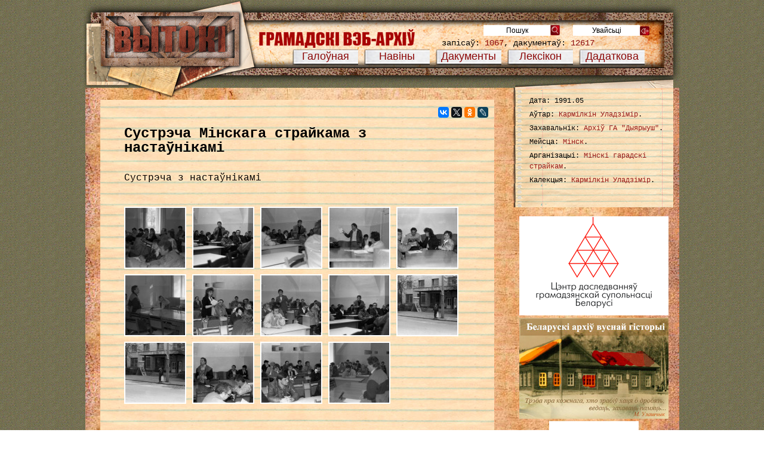

--- FILE ---
content_type: text/html; charset=UTF-8
request_url: https://vytoki.net/?photo=00007105
body_size: 10226
content:
<!DOCTYPE html>
<html>
<head>
	<meta charset="utf-8" />
	<title>Сустрэча Мінскага страйкама з настаўнікамі | Вытокі</title>
	<link rel="icon" href="/img/df/favicon.ico" />
	<!--[if lt IE 9]> 
		<script src="http://html5shiv.googlecode.com/svn/trunk/html5.js"></script> 
	<![endif]-->

	<meta name='robots' content='max-image-preview:large' />
<link rel="alternate" type="application/rss+xml" title="Вытокі &raquo; Стужка" href="https://vytoki.net/?feed=rss2" />
<link rel="alternate" type="application/rss+xml" title="Вытокі &raquo; Стужка каментароў" href="https://vytoki.net/?feed=comments-rss2" />
<link rel="alternate" type="application/rss+xml" title="Вытокі &raquo; Стужка каментароў да &laquo;Сустрэча Мінскага страйкама з настаўнікамі&raquo;" href="https://vytoki.net/?feed=rss2&#038;p=7105" />
<script type="text/javascript">
window._wpemojiSettings = {"baseUrl":"https:\/\/s.w.org\/images\/core\/emoji\/14.0.0\/72x72\/","ext":".png","svgUrl":"https:\/\/s.w.org\/images\/core\/emoji\/14.0.0\/svg\/","svgExt":".svg","source":{"concatemoji":"https:\/\/vytoki.net\/wp-includes\/js\/wp-emoji-release.min.js?ver=6.3.7"}};
/*! This file is auto-generated */
!function(i,n){var o,s,e;function c(e){try{var t={supportTests:e,timestamp:(new Date).valueOf()};sessionStorage.setItem(o,JSON.stringify(t))}catch(e){}}function p(e,t,n){e.clearRect(0,0,e.canvas.width,e.canvas.height),e.fillText(t,0,0);var t=new Uint32Array(e.getImageData(0,0,e.canvas.width,e.canvas.height).data),r=(e.clearRect(0,0,e.canvas.width,e.canvas.height),e.fillText(n,0,0),new Uint32Array(e.getImageData(0,0,e.canvas.width,e.canvas.height).data));return t.every(function(e,t){return e===r[t]})}function u(e,t,n){switch(t){case"flag":return n(e,"\ud83c\udff3\ufe0f\u200d\u26a7\ufe0f","\ud83c\udff3\ufe0f\u200b\u26a7\ufe0f")?!1:!n(e,"\ud83c\uddfa\ud83c\uddf3","\ud83c\uddfa\u200b\ud83c\uddf3")&&!n(e,"\ud83c\udff4\udb40\udc67\udb40\udc62\udb40\udc65\udb40\udc6e\udb40\udc67\udb40\udc7f","\ud83c\udff4\u200b\udb40\udc67\u200b\udb40\udc62\u200b\udb40\udc65\u200b\udb40\udc6e\u200b\udb40\udc67\u200b\udb40\udc7f");case"emoji":return!n(e,"\ud83e\udef1\ud83c\udffb\u200d\ud83e\udef2\ud83c\udfff","\ud83e\udef1\ud83c\udffb\u200b\ud83e\udef2\ud83c\udfff")}return!1}function f(e,t,n){var r="undefined"!=typeof WorkerGlobalScope&&self instanceof WorkerGlobalScope?new OffscreenCanvas(300,150):i.createElement("canvas"),a=r.getContext("2d",{willReadFrequently:!0}),o=(a.textBaseline="top",a.font="600 32px Arial",{});return e.forEach(function(e){o[e]=t(a,e,n)}),o}function t(e){var t=i.createElement("script");t.src=e,t.defer=!0,i.head.appendChild(t)}"undefined"!=typeof Promise&&(o="wpEmojiSettingsSupports",s=["flag","emoji"],n.supports={everything:!0,everythingExceptFlag:!0},e=new Promise(function(e){i.addEventListener("DOMContentLoaded",e,{once:!0})}),new Promise(function(t){var n=function(){try{var e=JSON.parse(sessionStorage.getItem(o));if("object"==typeof e&&"number"==typeof e.timestamp&&(new Date).valueOf()<e.timestamp+604800&&"object"==typeof e.supportTests)return e.supportTests}catch(e){}return null}();if(!n){if("undefined"!=typeof Worker&&"undefined"!=typeof OffscreenCanvas&&"undefined"!=typeof URL&&URL.createObjectURL&&"undefined"!=typeof Blob)try{var e="postMessage("+f.toString()+"("+[JSON.stringify(s),u.toString(),p.toString()].join(",")+"));",r=new Blob([e],{type:"text/javascript"}),a=new Worker(URL.createObjectURL(r),{name:"wpTestEmojiSupports"});return void(a.onmessage=function(e){c(n=e.data),a.terminate(),t(n)})}catch(e){}c(n=f(s,u,p))}t(n)}).then(function(e){for(var t in e)n.supports[t]=e[t],n.supports.everything=n.supports.everything&&n.supports[t],"flag"!==t&&(n.supports.everythingExceptFlag=n.supports.everythingExceptFlag&&n.supports[t]);n.supports.everythingExceptFlag=n.supports.everythingExceptFlag&&!n.supports.flag,n.DOMReady=!1,n.readyCallback=function(){n.DOMReady=!0}}).then(function(){return e}).then(function(){var e;n.supports.everything||(n.readyCallback(),(e=n.source||{}).concatemoji?t(e.concatemoji):e.wpemoji&&e.twemoji&&(t(e.twemoji),t(e.wpemoji)))}))}((window,document),window._wpemojiSettings);
</script>
<style type="text/css">
img.wp-smiley,
img.emoji {
	display: inline !important;
	border: none !important;
	box-shadow: none !important;
	height: 1em !important;
	width: 1em !important;
	margin: 0 0.07em !important;
	vertical-align: -0.1em !important;
	background: none !important;
	padding: 0 !important;
}
</style>
			
	<link rel='stylesheet' id='wp-block-library-css' href='https://vytoki.net/wp-includes/css/dist/block-library/style.min.css?ver=6.3.7' type='text/css' media='all' />
<style id='classic-theme-styles-inline-css' type='text/css'>
/*! This file is auto-generated */
.wp-block-button__link{color:#fff;background-color:#32373c;border-radius:9999px;box-shadow:none;text-decoration:none;padding:calc(.667em + 2px) calc(1.333em + 2px);font-size:1.125em}.wp-block-file__button{background:#32373c;color:#fff;text-decoration:none}
</style>
<style id='global-styles-inline-css' type='text/css'>
body{--wp--preset--color--black: #000000;--wp--preset--color--cyan-bluish-gray: #abb8c3;--wp--preset--color--white: #ffffff;--wp--preset--color--pale-pink: #f78da7;--wp--preset--color--vivid-red: #cf2e2e;--wp--preset--color--luminous-vivid-orange: #ff6900;--wp--preset--color--luminous-vivid-amber: #fcb900;--wp--preset--color--light-green-cyan: #7bdcb5;--wp--preset--color--vivid-green-cyan: #00d084;--wp--preset--color--pale-cyan-blue: #8ed1fc;--wp--preset--color--vivid-cyan-blue: #0693e3;--wp--preset--color--vivid-purple: #9b51e0;--wp--preset--gradient--vivid-cyan-blue-to-vivid-purple: linear-gradient(135deg,rgba(6,147,227,1) 0%,rgb(155,81,224) 100%);--wp--preset--gradient--light-green-cyan-to-vivid-green-cyan: linear-gradient(135deg,rgb(122,220,180) 0%,rgb(0,208,130) 100%);--wp--preset--gradient--luminous-vivid-amber-to-luminous-vivid-orange: linear-gradient(135deg,rgba(252,185,0,1) 0%,rgba(255,105,0,1) 100%);--wp--preset--gradient--luminous-vivid-orange-to-vivid-red: linear-gradient(135deg,rgba(255,105,0,1) 0%,rgb(207,46,46) 100%);--wp--preset--gradient--very-light-gray-to-cyan-bluish-gray: linear-gradient(135deg,rgb(238,238,238) 0%,rgb(169,184,195) 100%);--wp--preset--gradient--cool-to-warm-spectrum: linear-gradient(135deg,rgb(74,234,220) 0%,rgb(151,120,209) 20%,rgb(207,42,186) 40%,rgb(238,44,130) 60%,rgb(251,105,98) 80%,rgb(254,248,76) 100%);--wp--preset--gradient--blush-light-purple: linear-gradient(135deg,rgb(255,206,236) 0%,rgb(152,150,240) 100%);--wp--preset--gradient--blush-bordeaux: linear-gradient(135deg,rgb(254,205,165) 0%,rgb(254,45,45) 50%,rgb(107,0,62) 100%);--wp--preset--gradient--luminous-dusk: linear-gradient(135deg,rgb(255,203,112) 0%,rgb(199,81,192) 50%,rgb(65,88,208) 100%);--wp--preset--gradient--pale-ocean: linear-gradient(135deg,rgb(255,245,203) 0%,rgb(182,227,212) 50%,rgb(51,167,181) 100%);--wp--preset--gradient--electric-grass: linear-gradient(135deg,rgb(202,248,128) 0%,rgb(113,206,126) 100%);--wp--preset--gradient--midnight: linear-gradient(135deg,rgb(2,3,129) 0%,rgb(40,116,252) 100%);--wp--preset--font-size--small: 13px;--wp--preset--font-size--medium: 20px;--wp--preset--font-size--large: 36px;--wp--preset--font-size--x-large: 42px;--wp--preset--spacing--20: 0.44rem;--wp--preset--spacing--30: 0.67rem;--wp--preset--spacing--40: 1rem;--wp--preset--spacing--50: 1.5rem;--wp--preset--spacing--60: 2.25rem;--wp--preset--spacing--70: 3.38rem;--wp--preset--spacing--80: 5.06rem;--wp--preset--shadow--natural: 6px 6px 9px rgba(0, 0, 0, 0.2);--wp--preset--shadow--deep: 12px 12px 50px rgba(0, 0, 0, 0.4);--wp--preset--shadow--sharp: 6px 6px 0px rgba(0, 0, 0, 0.2);--wp--preset--shadow--outlined: 6px 6px 0px -3px rgba(255, 255, 255, 1), 6px 6px rgba(0, 0, 0, 1);--wp--preset--shadow--crisp: 6px 6px 0px rgba(0, 0, 0, 1);}:where(.is-layout-flex){gap: 0.5em;}:where(.is-layout-grid){gap: 0.5em;}body .is-layout-flow > .alignleft{float: left;margin-inline-start: 0;margin-inline-end: 2em;}body .is-layout-flow > .alignright{float: right;margin-inline-start: 2em;margin-inline-end: 0;}body .is-layout-flow > .aligncenter{margin-left: auto !important;margin-right: auto !important;}body .is-layout-constrained > .alignleft{float: left;margin-inline-start: 0;margin-inline-end: 2em;}body .is-layout-constrained > .alignright{float: right;margin-inline-start: 2em;margin-inline-end: 0;}body .is-layout-constrained > .aligncenter{margin-left: auto !important;margin-right: auto !important;}body .is-layout-constrained > :where(:not(.alignleft):not(.alignright):not(.alignfull)){max-width: var(--wp--style--global--content-size);margin-left: auto !important;margin-right: auto !important;}body .is-layout-constrained > .alignwide{max-width: var(--wp--style--global--wide-size);}body .is-layout-flex{display: flex;}body .is-layout-flex{flex-wrap: wrap;align-items: center;}body .is-layout-flex > *{margin: 0;}body .is-layout-grid{display: grid;}body .is-layout-grid > *{margin: 0;}:where(.wp-block-columns.is-layout-flex){gap: 2em;}:where(.wp-block-columns.is-layout-grid){gap: 2em;}:where(.wp-block-post-template.is-layout-flex){gap: 1.25em;}:where(.wp-block-post-template.is-layout-grid){gap: 1.25em;}.has-black-color{color: var(--wp--preset--color--black) !important;}.has-cyan-bluish-gray-color{color: var(--wp--preset--color--cyan-bluish-gray) !important;}.has-white-color{color: var(--wp--preset--color--white) !important;}.has-pale-pink-color{color: var(--wp--preset--color--pale-pink) !important;}.has-vivid-red-color{color: var(--wp--preset--color--vivid-red) !important;}.has-luminous-vivid-orange-color{color: var(--wp--preset--color--luminous-vivid-orange) !important;}.has-luminous-vivid-amber-color{color: var(--wp--preset--color--luminous-vivid-amber) !important;}.has-light-green-cyan-color{color: var(--wp--preset--color--light-green-cyan) !important;}.has-vivid-green-cyan-color{color: var(--wp--preset--color--vivid-green-cyan) !important;}.has-pale-cyan-blue-color{color: var(--wp--preset--color--pale-cyan-blue) !important;}.has-vivid-cyan-blue-color{color: var(--wp--preset--color--vivid-cyan-blue) !important;}.has-vivid-purple-color{color: var(--wp--preset--color--vivid-purple) !important;}.has-black-background-color{background-color: var(--wp--preset--color--black) !important;}.has-cyan-bluish-gray-background-color{background-color: var(--wp--preset--color--cyan-bluish-gray) !important;}.has-white-background-color{background-color: var(--wp--preset--color--white) !important;}.has-pale-pink-background-color{background-color: var(--wp--preset--color--pale-pink) !important;}.has-vivid-red-background-color{background-color: var(--wp--preset--color--vivid-red) !important;}.has-luminous-vivid-orange-background-color{background-color: var(--wp--preset--color--luminous-vivid-orange) !important;}.has-luminous-vivid-amber-background-color{background-color: var(--wp--preset--color--luminous-vivid-amber) !important;}.has-light-green-cyan-background-color{background-color: var(--wp--preset--color--light-green-cyan) !important;}.has-vivid-green-cyan-background-color{background-color: var(--wp--preset--color--vivid-green-cyan) !important;}.has-pale-cyan-blue-background-color{background-color: var(--wp--preset--color--pale-cyan-blue) !important;}.has-vivid-cyan-blue-background-color{background-color: var(--wp--preset--color--vivid-cyan-blue) !important;}.has-vivid-purple-background-color{background-color: var(--wp--preset--color--vivid-purple) !important;}.has-black-border-color{border-color: var(--wp--preset--color--black) !important;}.has-cyan-bluish-gray-border-color{border-color: var(--wp--preset--color--cyan-bluish-gray) !important;}.has-white-border-color{border-color: var(--wp--preset--color--white) !important;}.has-pale-pink-border-color{border-color: var(--wp--preset--color--pale-pink) !important;}.has-vivid-red-border-color{border-color: var(--wp--preset--color--vivid-red) !important;}.has-luminous-vivid-orange-border-color{border-color: var(--wp--preset--color--luminous-vivid-orange) !important;}.has-luminous-vivid-amber-border-color{border-color: var(--wp--preset--color--luminous-vivid-amber) !important;}.has-light-green-cyan-border-color{border-color: var(--wp--preset--color--light-green-cyan) !important;}.has-vivid-green-cyan-border-color{border-color: var(--wp--preset--color--vivid-green-cyan) !important;}.has-pale-cyan-blue-border-color{border-color: var(--wp--preset--color--pale-cyan-blue) !important;}.has-vivid-cyan-blue-border-color{border-color: var(--wp--preset--color--vivid-cyan-blue) !important;}.has-vivid-purple-border-color{border-color: var(--wp--preset--color--vivid-purple) !important;}.has-vivid-cyan-blue-to-vivid-purple-gradient-background{background: var(--wp--preset--gradient--vivid-cyan-blue-to-vivid-purple) !important;}.has-light-green-cyan-to-vivid-green-cyan-gradient-background{background: var(--wp--preset--gradient--light-green-cyan-to-vivid-green-cyan) !important;}.has-luminous-vivid-amber-to-luminous-vivid-orange-gradient-background{background: var(--wp--preset--gradient--luminous-vivid-amber-to-luminous-vivid-orange) !important;}.has-luminous-vivid-orange-to-vivid-red-gradient-background{background: var(--wp--preset--gradient--luminous-vivid-orange-to-vivid-red) !important;}.has-very-light-gray-to-cyan-bluish-gray-gradient-background{background: var(--wp--preset--gradient--very-light-gray-to-cyan-bluish-gray) !important;}.has-cool-to-warm-spectrum-gradient-background{background: var(--wp--preset--gradient--cool-to-warm-spectrum) !important;}.has-blush-light-purple-gradient-background{background: var(--wp--preset--gradient--blush-light-purple) !important;}.has-blush-bordeaux-gradient-background{background: var(--wp--preset--gradient--blush-bordeaux) !important;}.has-luminous-dusk-gradient-background{background: var(--wp--preset--gradient--luminous-dusk) !important;}.has-pale-ocean-gradient-background{background: var(--wp--preset--gradient--pale-ocean) !important;}.has-electric-grass-gradient-background{background: var(--wp--preset--gradient--electric-grass) !important;}.has-midnight-gradient-background{background: var(--wp--preset--gradient--midnight) !important;}.has-small-font-size{font-size: var(--wp--preset--font-size--small) !important;}.has-medium-font-size{font-size: var(--wp--preset--font-size--medium) !important;}.has-large-font-size{font-size: var(--wp--preset--font-size--large) !important;}.has-x-large-font-size{font-size: var(--wp--preset--font-size--x-large) !important;}
.wp-block-navigation a:where(:not(.wp-element-button)){color: inherit;}
:where(.wp-block-post-template.is-layout-flex){gap: 1.25em;}:where(.wp-block-post-template.is-layout-grid){gap: 1.25em;}
:where(.wp-block-columns.is-layout-flex){gap: 2em;}:where(.wp-block-columns.is-layout-grid){gap: 2em;}
.wp-block-pullquote{font-size: 1.5em;line-height: 1.6;}
</style>
<link rel='stylesheet' id='default-style-css' href='https://vytoki.net/css/default.css?ver=6.3.7' type='text/css' media='all' />
<link rel='stylesheet' id='lightbox-style-css' href='https://vytoki.net/js/fancybox/css/jquery.fancybox.css?ver=6.3.7' type='text/css' media='all' />
<link rel='stylesheet' id='wp-paginate-css' href='https://vytoki.net/wp-content/plugins/wp-paginate/css/wp-paginate.css?ver=2.2.0' type='text/css' media='screen' />
<script type='text/javascript' src='https://vytoki.net/wp-includes/js/jquery/jquery.min.js?ver=3.7.0' id='jquery-core-js'></script>
<script type='text/javascript' src='https://vytoki.net/wp-includes/js/jquery/jquery-migrate.min.js?ver=3.4.1' id='jquery-migrate-js'></script>
<script type='text/javascript' src='https://vytoki.net/js/fancybox/js/jquery.fancybox.pack.js?ver=1.0' id='fancybox-js'></script>
<script type='text/javascript' src='https://vytoki.net/js/fancybox/js/lightbox.js?ver=1.0' id='lightbox-js'></script>
<script type='text/javascript' src='https://vytoki.net/js/fancybox/js/jquery.jplayer.js?ver=1.0' id='jplayer-js'></script>
<script type='text/javascript' src='https://vytoki.net/js/search_sidebar.js?ver=1.1' id='search_sidebar-js'></script>
<link rel="https://api.w.org/" href="https://vytoki.net/index.php?rest_route=/" /><link rel="EditURI" type="application/rsd+xml" title="RSD" href="https://vytoki.net/xmlrpc.php?rsd" />
<link rel="canonical" href="https://vytoki.net/?photo=00007105" />
<link rel='shortlink' href='https://vytoki.net/?p=7105' />
<link rel="alternate" type="application/json+oembed" href="https://vytoki.net/index.php?rest_route=%2Foembed%2F1.0%2Fembed&#038;url=https%3A%2F%2Fvytoki.net%2F%3Fphoto%3D00007105" />
<link rel="alternate" type="text/xml+oembed" href="https://vytoki.net/index.php?rest_route=%2Foembed%2F1.0%2Fembed&#038;url=https%3A%2F%2Fvytoki.net%2F%3Fphoto%3D00007105&#038;format=xml" />
	<script type="text/javascript">
	
	  var _gaq = _gaq || [];
	  _gaq.push(['_setAccount', 'UA-24179837-1']);
	  _gaq.push(['_setDomainName', '.vytoki.net']);
	  _gaq.push(['_trackPageview']);
	
	  (function() {
	    var ga = document.createElement('script'); ga.type = 'text/javascript'; ga.async = true;
	    ga.src = ('https:' == document.location.protocol ? 'https://ssl' : 'http://www') + '.google-analytics.com/ga.js';
	    var s = document.getElementsByTagName('script')[0]; s.parentNode.insertBefore(ga, s);
	  })();
	</script>
</head>
<body>
		<header>
		<nav>
			<ul id="menu_main">
				<li><a href="/"><span>Галоўная</span></a></li>
				<li><a href="/?post_type=news">Навіны</a></li>
				<li><a href="#">Дакументы</a>
					<ul>
						<li><a href="/?post_type=docs">Пісьмовыя матэрыялы</a></li>
						<li><a href="/?post_type=photo">Фота</a></li>
						<li><a href="/?post_type=media">Аўдыё-Відэа</a></li> 
						<li><a href="/?post_type=exhibit">Рэчы</a></li>
					</ul>
				</li>
				<li><a href="#">Лексікон</a>
					<!-- /?page=extra -->
					<ul>
						<li><a href="/?post_type=person">Асобы</a></li>
						<li><a href="/?post_type=organization">Інстытуцыі</a></li>
						<li><a href="/?post_type=event">Падзеі</a></li>
						<li><a href="/?post_type=calendar">Каляндар</a></li>
						<!-- <li><a href="/?post_type=exhibit">Укладальнікі</a></li> -->
					</ul>
				</li>
				<li><a href="#">Дадаткова</a>
					<ul>
						<li><a href="/?post_type=varshtat">Варштат гісторыка</a></li>
						<!-- <li><a href="#">Справы</a></li> -->
						<li><a href="/?post_type=set">Калекцыі</a></li>
						<!-- <li><a href="/?post_type=exhibit">Укладальнікі</a></li> -->
					</ul>
				</li>
			</ul>
		</nav>
		<form action="/" id="form-search">
			<input name="f" value="1" type="hidden"></body><input name="post_type" value="all" type="hidden">
			<input id="enter" type="submit" value="Пошук"/><button id="search-submit">&nbsp;</button>
		</form>
		<form action="/wp-admin" id="form-enter">
			<input id="enter" type="submit" name="enter" value="Увайсьці" /><button id="enter2">&nbsp;</button>	
		</form>
				
		
		<div id="total">запісаў: <span>1067</span>, дакументаў: <span>12617</span></div>
		<div id="logo"><a href="/">&nbsp;</a></div>
	</header>
	
	<div id="wrapper">
					<div id="main">
		

<div id="content">
	<div id="text_content">
		<div class="social_buttons"><script type="text/javascript" src="//yastatic.net/es5-shims/0.0.2/es5-shims.min.js" charset="utf-8"></script><script type="text/javascript" src="//yastatic.net/share2/share.js" charset="utf-8"></script><div class="ya-share2" data-services="vkontakte,facebook,twitter,odnoklassniki,lj" data-size="s" data-counter=""></div></div>		<h1 id="content_header">Сустрэча Мінскага страйкама з настаўнікамі</h1>
					<div id="content_description"><p>Сустрэча  з настаўнікамі</p>
</div>
			
		<div id="image-notification">
			<!-- <div id="nav_title"><h2></h2></div> -->
				
		
	</div>
	
		<div id="img_nav">
		<ul class="img_list">
					<li>
				<a class="fancybox" rel="photos" href="https://vytoki.net/content/Настаўнікі-страйк5-665x450.jpg?__id7110" title="Сустрэча  з настаўнікамі">
					<img class="gallery_image" src="https://vytoki.net/content/Настаўнікі-страйк5-100x100.jpg" alt="Сустрэча  з настаўнікамі" width="100" height="100" />
					<input type="hidden" id="big7110" value="https://vytoki.net/content/Настаўнікі-страйк5.jpg" />
					<input type="hidden" id="bigsize7110" value="68.90 Kb" />
				</a>
			</li>
					<li>
				<a class="fancybox" rel="photos" href="https://vytoki.net/content/Настаўнікі-страйк1-665x451.jpg?__id7106" title="Сустрэча  з настаўнікамі">
					<img class="gallery_image" src="https://vytoki.net/content/Настаўнікі-страйк1-100x100.jpg" alt="Сустрэча  з настаўнікамі" width="100" height="100" />
					<input type="hidden" id="big7106" value="https://vytoki.net/content/Настаўнікі-страйк1.jpg" />
					<input type="hidden" id="bigsize7106" value="84.15 Kb" />
				</a>
			</li>
					<li>
				<a class="fancybox" rel="photos" href="https://vytoki.net/content/Настаўнікі-страйк2-665x443.jpg?__id7107" title="Сустрэча  з настаўнікамі">
					<img class="gallery_image" src="https://vytoki.net/content/Настаўнікі-страйк2-100x100.jpg" alt="Сустрэча  з настаўнікамі" width="100" height="100" />
					<input type="hidden" id="big7107" value="https://vytoki.net/content/Настаўнікі-страйк2.jpg" />
					<input type="hidden" id="bigsize7107" value="81.87 Kb" />
				</a>
			</li>
					<li>
				<a class="fancybox" rel="photos" href="https://vytoki.net/content/Настаўнікі-страйк3-665x446.jpg?__id7108" title="Сустрэча  з настаўнікамі">
					<img class="gallery_image" src="https://vytoki.net/content/Настаўнікі-страйк3-100x100.jpg" alt="Сустрэча  з настаўнікамі" width="100" height="100" />
					<input type="hidden" id="big7108" value="https://vytoki.net/content/Настаўнікі-страйк3.jpg" />
					<input type="hidden" id="bigsize7108" value="87.54 Kb" />
				</a>
			</li>
					<li>
				<a class="fancybox" rel="photos" href="https://vytoki.net/content/Настаўнікі-страйк4-665x446.jpg?__id7109" title="Сустрэча  з настаўнікамі">
					<img class="gallery_image" src="https://vytoki.net/content/Настаўнікі-страйк4-100x100.jpg" alt="Сустрэча  з настаўнікамі" width="100" height="100" />
					<input type="hidden" id="big7109" value="https://vytoki.net/content/Настаўнікі-страйк4.jpg" />
					<input type="hidden" id="bigsize7109" value="101.31 Kb" />
				</a>
			</li>
					<li>
				<a class="fancybox" rel="photos" href="https://vytoki.net/content/Настаўнікі-страйк6-665x446.jpg?__id7111" title="С.Антончык">
					<img class="gallery_image" src="https://vytoki.net/content/Настаўнікі-страйк6-100x100.jpg" alt="С.Антончык" width="100" height="100" />
					<input type="hidden" id="big7111" value="https://vytoki.net/content/Настаўнікі-страйк6.jpg" />
					<input type="hidden" id="bigsize7111" value="58.74 Kb" />
				</a>
			</li>
					<li>
				<a class="fancybox" rel="photos" href="https://vytoki.net/content/Настаўнікі-страйк7-665x449.jpg?__id7112" title="Сустрэча  з настаўнікамі">
					<img class="gallery_image" src="https://vytoki.net/content/Настаўнікі-страйк7-100x100.jpg" alt="Сустрэча  з настаўнікамі" width="100" height="100" />
					<input type="hidden" id="big7112" value="https://vytoki.net/content/Настаўнікі-страйк7.jpg" />
					<input type="hidden" id="bigsize7112" value="106.69 Kb" />
				</a>
			</li>
					<li>
				<a class="fancybox" rel="photos" href="https://vytoki.net/content/Настаўнікі-страйк8-665x444.jpg?__id7113" title="Сустрэча  з настаўнікамі">
					<img class="gallery_image" src="https://vytoki.net/content/Настаўнікі-страйк8-100x100.jpg" alt="Сустрэча  з настаўнікамі" width="100" height="100" />
					<input type="hidden" id="big7113" value="https://vytoki.net/content/Настаўнікі-страйк8.jpg" />
					<input type="hidden" id="bigsize7113" value="97.72 Kb" />
				</a>
			</li>
					<li>
				<a class="fancybox" rel="photos" href="https://vytoki.net/content/Настаўнікі-страйк9-665x446.jpg?__id7114" title="Сустрэча  з настаўнікамі">
					<img class="gallery_image" src="https://vytoki.net/content/Настаўнікі-страйк9-100x100.jpg" alt="Сустрэча  з настаўнікамі" width="100" height="100" />
					<input type="hidden" id="big7114" value="https://vytoki.net/content/Настаўнікі-страйк9.jpg" />
					<input type="hidden" id="bigsize7114" value="79.76 Kb" />
				</a>
			</li>
					<li>
				<a class="fancybox" rel="photos" href="https://vytoki.net/content/Настаўнікі-страйк10-665x453.jpg?__id7115" title="Чарнобыльскі плакат">
					<img class="gallery_image" src="https://vytoki.net/content/Настаўнікі-страйк10-100x100.jpg" alt="Чарнобыльскі плакат" width="100" height="100" />
					<input type="hidden" id="big7115" value="https://vytoki.net/content/Настаўнікі-страйк10.jpg" />
					<input type="hidden" id="bigsize7115" value="161.84 Kb" />
				</a>
			</li>
					<li>
				<a class="fancybox" rel="photos" href="https://vytoki.net/content/Настаўнікі-страйк11-665x444.jpg?__id7116" title="Чарнобыльскі плакат">
					<img class="gallery_image" src="https://vytoki.net/content/Настаўнікі-страйк11-100x100.jpg" alt="Чарнобыльскі плакат" width="100" height="100" />
					<input type="hidden" id="big7116" value="https://vytoki.net/content/Настаўнікі-страйк11.jpg" />
					<input type="hidden" id="bigsize7116" value="144.18 Kb" />
				</a>
			</li>
					<li>
				<a class="fancybox" rel="photos" href="https://vytoki.net/content/Настаўнікі-страйк12-665x446.jpg?__id7117" title="С.Антончык">
					<img class="gallery_image" src="https://vytoki.net/content/Настаўнікі-страйк12-100x100.jpg" alt="С.Антончык" width="100" height="100" />
					<input type="hidden" id="big7117" value="https://vytoki.net/content/Настаўнікі-страйк12.jpg" />
					<input type="hidden" id="bigsize7117" value="97.49 Kb" />
				</a>
			</li>
					<li>
				<a class="fancybox" rel="photos" href="https://vytoki.net/content/Настаўнікі-страйк13-665x446.jpg?__id7118" title="Сустрэча  з настаўнікамі">
					<img class="gallery_image" src="https://vytoki.net/content/Настаўнікі-страйк13-100x100.jpg" alt="Сустрэча  з настаўнікамі" width="100" height="100" />
					<input type="hidden" id="big7118" value="https://vytoki.net/content/Настаўнікі-страйк13.jpg" />
					<input type="hidden" id="bigsize7118" value="105.55 Kb" />
				</a>
			</li>
					<li>
				<a class="fancybox" rel="photos" href="https://vytoki.net/content/Настаўнікі-страйк14-665x446.jpg?__id7119" title="С.Антончык">
					<img class="gallery_image" src="https://vytoki.net/content/Настаўнікі-страйк14-100x100.jpg" alt="С.Антончык" width="100" height="100" />
					<input type="hidden" id="big7119" value="https://vytoki.net/content/Настаўнікі-страйк14.jpg" />
					<input type="hidden" id="bigsize7119" value="65.70 Kb" />
				</a>
			</li>
				</ul>
	</div>


</div>
<div class="comments-template">
	
<div id="disqus_thread"></div>
<script>
    var embedVars = {"disqusConfig":{"integration":"wordpress 3.0.23"},"disqusIdentifier":"7105 http:\/\/vytoki.net\/?post_type=photo&p=7105","disqusShortname":"vytoki-net","disqusTitle":"\u0421\u0443\u0441\u0442\u0440\u044d\u0447\u0430 \u041c\u0456\u043d\u0441\u043a\u0430\u0433\u0430 \u0441\u0442\u0440\u0430\u0439\u043a\u0430\u043c\u0430 \u0437 \u043d\u0430\u0441\u0442\u0430\u045e\u043d\u0456\u043a\u0430\u043c\u0456","disqusUrl":"https:\/\/vytoki.net\/?photo=00007105","postId":7105};
    var disqus_url = embedVars.disqusUrl;
var disqus_identifier = embedVars.disqusIdentifier;
var disqus_container_id = 'disqus_thread';
var disqus_shortname = embedVars.disqusShortname;
var disqus_title = embedVars.disqusTitle;
var disqus_config_custom = window.disqus_config;
var disqus_config = function () {
    /*
    All currently supported events:
    onReady: fires when everything is ready,
    onNewComment: fires when a new comment is posted,
    onIdentify: fires when user is authenticated
    */
    var dsqConfig = embedVars.disqusConfig;
    this.page.integration = dsqConfig.integration;
    this.page.remote_auth_s3 = dsqConfig.remote_auth_s3;
    this.page.api_key = dsqConfig.api_key;
    this.sso = dsqConfig.sso;
    this.language = dsqConfig.language;

    if (disqus_config_custom)
        disqus_config_custom.call(this);
};

(function() {
    if (document.getElementById(disqus_container_id)) {
        var dsq = document.createElement('script');
        dsq.type = 'text/javascript';
        dsq.async = true;
        dsq.src = 'https://' + disqus_shortname + '.disqus.com/embed.js';
        (document.getElementsByTagName('head')[0] || document.getElementsByTagName('body')[0]).appendChild(dsq);
    }
})();
</script>
</div>
</div><!-- #content -->



<div id="sidebar">

<div class="wg sb_doc_info">

	<div class="top">

		
		<div class="ex" itemscope>
			Дата: 1991.05<br />  
						<p>Аўтар: <a href="https://vytoki.net/?authorr=karmilkin-uladzimir" rel="tag">Кармілкін Уладзімір</a>.</p>												<p>Захавальнік: <a href="https://vytoki.net/?zahavalnik=arhiu-ha-dyjaryusz" rel="tag">Архіў ГА "Дыярыуш"</a>.</p>						<p>Мейсца: <a href="https://vytoki.net/?location=minsk" rel="tag">Мінск</a>.</p>						<p>Арганізацыі: <a href="https://vytoki.net/?organization=minski-haradski-strajkam" rel="tag">Мінскі гарадскі страйкам</a>.</p>			<p>Калекцыя: <a href="https://vytoki.net/?set=karmilkin-uladzimir" rel="tag">Кармілкін Уладзімір</a>.</p>		</div>
	
</div>

</div>

<div id="sidebanners">
	<!--noindex-->
	<p><a href="https://www.facebook.com/%D0%A6%D1%8D%D0%BD%D1%82%D1%80-%D0%B4%D0%B0%D1%81%D0%BB%D0%B5%D0%B4%D0%B2%D0%B0%D0%BD%D0%BD%D1%8F%D1%9E-%D0%B3%D1%80%D0%B0%D0%BC%D0%B0%D0%B4%D0%B7%D1%8F%D0%BD%D1%81%D0%BA%D0%B0%D0%B9-%D1%81%D1%83%D0%BF%D0%BE%D0%BB%D1%8C%D0%BD%D0%B0%D1%81%D1%86%D1%96-%D0%91%D0%B5%D0%BB%D0%B0%D1%80%D1%83%D1%81%D1%96-962516540521815/" title="Цэнтр даследвнняў грамадзянскай супольнасці" rel="nofollow"><img src="/img/pr/centr_dasliedvanniau_hr_supolnasci.png" alt="Цэнтр даследвнняў грамадзянскай супольнасці" width="250" height="166"></a></p>
	<p><a href="http://www.nashapamiac.org" title="Беларускі архіў вуснай гісторыі" rel="nofollow"><img src="/img/pr/nashapamiacorg.jpg" alt="Беларускі архіў вуснай гісторыі" width="250" height="169"></a></p>
	<p><a href="http://ampby.org/" title="Альтэрнатыўная моладзевая платформа" rel="nofollow"><img src="/img/pr/amp150.png" alt="Альтэрнатыўная моладзевая платформа" width="150" height="150"></a></p>
	<p><a href="http://ucpb.org/" title="" rel="nofollow"><img src="/img/pr/ogp150.png" alt="" width="150" height="150"></a></p>
		<!--/noindex-->
</div></div><!-- #sidebar -->

<div class="cl"></div>



</div> <!-- #main -->

<div id="footer">
	<div id="partners">
		<!--noindex-->
						<!--<img width="578" height="80" src="/img/pr/partners.jpg" />-->
			<img usemap="#imagemap-welcome-to-the-90th" width="198" height="100" src="/img/pr/partners.png" style="padding-right: 108px; float: left;">
			<map name="imagemap-welcome-to-the-90th">
			<area shape="rect" coords="4,2,48,51" href="http://belhelcom.org" alt="БХК" title="БХК" />
			<area shape="rect" coords="138,6,190,48" href="http://belngo.info" alt="Асамблея НДА" title="Асамблея НДА" />
			<area shape="rect" coords="32,52,177,95" href="http://spring96.org" alt="ПЦ Вясна" title="ПЦ Вясна" />
			</map>
			<a title="Свабоду палітвязьням! Сайт, прысьвечаны палітвязьням на Беларусі" href="https://palitviazni.info"><img src="https://palitviazni.info/banners/palitviazni_468.gif"
alt="palitviazni.info" width="468" height="60" style="margin-top: 20px;" /></a>		<!--/noindex-->
	</div>
	<div id="counters">
		<noindex>
			<a rel="nofollow" href="https://adlik.akavita.com/bin/link?id=49122">
			<script type="text/javascript"><!--
			d=document;w=window;n=navigator;d.cookie="cc=1";
			r=''+escape(d.referrer);js=10;c=(d.cookie)?1:0;j=0;
			x=Math.random();u=''+escape(w.location.href);lt=0;
			h=history.length;t=new Date;f=(self!=top)?1:0;cd=0;
			tz=t.getTimezoneOffset();cpu=n.cpuClass;ww=wh=ss=0;
			//--></script><script type="text/javascript"><!--
			js=11;j=(n.javaEnabled()?1:0);
			//--></script><script type="text/javascript"><!--
			js=12;lt=1;s=screen;ss=s.width;
			cd=(s.colorDepth?s.colorDepth:s.pixelDepth);
			//--></script><script type="text/javascript"><!--
			js=13;wh=w.innerHeight;ww=w.innerWidth;
			wh=(wh?wh:d.documentElement.offsetHeight);
			ww=(ww?ww:d.documentElement.offsetWidth);
			//--></script><script type="text/javascript"><!--
			q='lik?id=49122&d='+u+'&r='+r+'&h='+h+'&f='+f;
			q+='&c='+c+'&tz='+tz+'&cpu='+cpu+'&js='+js+'&wh='+wh;
			q+='&ww='+ww+'&ss='+ss+'&cd='+cd+'&j='+j+'&x='+x;
			d.write('<img src="https://adlik.akavita.com/bin/'+
			q+'" alt="Akavita" '+
			'border=0 width=88 height=31>');
			if(lt){d.write('<'+'!-- ');}//--></script><noscript>
			<img src="https://adlik.akavita.com/bin/lik?id=49122" height="31" width="88" alt="Akavita" />
			</noscript><script type="text/javascript"><!--
			if(lt){d.write('--'+'>');}//--></script></a>
			<!--Akavita counter end-->

			<a rel="nofollow" href="https://www.yandex.ru/cy?base=0&amp;host=www.vytoki.net"><img src="https://www.yandex.ru/cycounter?www.vytoki.net" width="88" height="31" alt="Яндекс цитирования" /></a>

			<!--LiveInternet counter--><script type="text/javascript"><!--
			document.write("<a href='https://www.liveinternet.ru/click' "+
			"target=_blank><img src='//counter.yadro.ru/hit?t14.11;r"+
			escape(document.referrer)+((typeof(screen)=="undefined")?"":
			";s"+screen.width+"*"+screen.height+"*"+(screen.colorDepth?
			screen.colorDepth:screen.pixelDepth))+";u"+escape(document.URL)+
			";"+Math.random()+
			"' alt='' title='LiveInternet: показано число просмотров за 24"+
			" часа, посетителей за 24 часа и за сегодня' "+
			"border='0' width='88' height='31'><\/a>")
			//--></script><!--/LiveInternet-->

		</noindex>
	</div>
	<div id="fmenu">
		<a href="https://vytoki.net/?page_id=2">Зваротная сувязь</a> | 
		<a href="https://vytoki.net/?page_id=3153">Правілы&nbsp;выкарыстаньня&nbsp;матэрыялаў</a> | 
		<a href="https://vytoki.net/?page_id=3156">Дэклярацыя</a> | 
		<a href="https://vytoki.net/?page_id=3146">Карта сайту</a> | 
		<a href="https://vytoki.net/?page_id=3137">Рэкляма</a>
		<br>
		e-mail: <a href="mailto:info@vytoki.net">info@vytoki.net</a>
	</div>
	<!--запісаў: 1067, дакументаў: 12617 -->

</div>

<script>
function getGet(url,name) {
    url = url.match(new RegExp(name + '=([^&=]+)'));
    return url ? url[1] : false;
}
 



(function($) {
    
    // Initialize the Lightbox for any links with the 'fancybox' class
    $(".fancybox").fancybox({
	  helpers : {
        title: {
            type: 'over'
        }
    },
  afterShow    :   function() {
	var url = this.href;
	id = url.split("__id");
	id = id[1];
	id = id.split("&");
	id = id[0]; 
	$('.fancybox-inner').parent().append('<div class="fancybox_id">ID: '+id+' </div>');
	var big_image = $('#big'+id).val();
	var size = $('#bigsize'+id).val();
	if (size.length > 0)
	    var size_text = ' ['+size+']';
	else
	    var size_text = '';
	if (big_image.length > 0)
	    $('.fancybox-inner').parent().append('<a href="'+big_image+'" target="_blank" class="fancybox_href" download>Спампаваць арыгінал'+size_text+'</a>');
    }
    });
 
 
    // Initalize the Lightbox for any links with the 'video' class and provide improved video embed support
    $(".video").fancybox({
        maxWidth        : 800,
        maxHeight       : 600,
        fitToView       : false,
        width           : '70%',
        height          : '70%',
        autoSize        : false,
        closeClick      : false,
        openEffect      : 'none',
        closeEffect     : 'none'
    });
 
})(jQuery);
</script>
</body>
</html>
